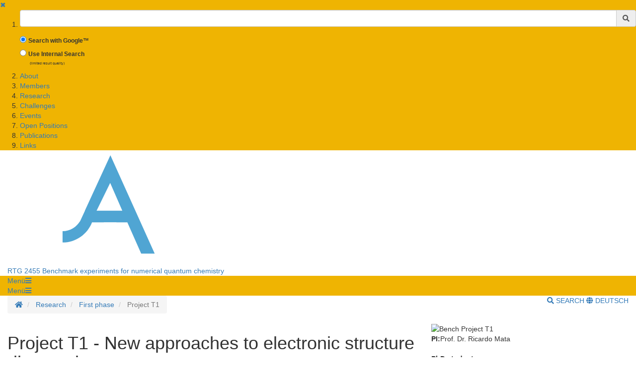

--- FILE ---
content_type: text/html;charset=UTF-8
request_url: https://www.uni-goettingen.de/en/project+t1/645334.html
body_size: 10236
content:
<!DOCTYPE html>
<html dir="ltr" lang="de">

<head>
    <title>Project T1 - Georg-August-Universit&auml;t G&ouml;ttingen</title>
    <!-- meta tags -->
    <meta http-equiv="Content-Type" content="text/html; charset=utf-8">
<meta http-equiv="X-UA-Compatible" content="IE=Edge,chrome=1">

<!-- OffCanvas Sidebar -->
<meta name="viewport" content="width=device-width, initial-scale=1.0, maximum-scale=1.0, user-scalable=no" />
<!-- Offcanvas Sidebar Ende -->


<!-- Metatags -->

    <meta name="description" content="Website of the Georg-August-University G&ouml;ttingen">
        <meta name="og:description" content="Website of the Georg-August-University G&ouml;ttingen">
    <meta name="og:site_name" content="Georg-August Universität Göttingen" />
    <meta name="og:title" content="Project T1 - Georg-August-University G&ouml;ttingen" />
    
<link name="og:url" content="https://www.uni-goettingen.de/en/645334.html" />

<meta name="og:type" content="Website" />


<meta name="DC.description" content="Webseiten der Georg-August-Universit&auml;t G&ouml;ttingen">
<meta name="author" content="Georg-August-Universit&auml;t G&ouml;ttingen - &Ouml;ffentlichkeitsarbeit">
<meta name="DC.creator" content="Georg-August-Universit&auml;t G&ouml;ttingen - &Ouml;ffentlichkeitsarbeit">
<meta name="generator" content="G&ouml;ttinger Content Management System (GCMS)">
<meta name="geo.region" content="DE-NI" />
<meta name="geo.placename" content="G&ouml;ttingen" />
<meta name="geo.position" content="51.534063;9.937966" />
<meta name="ICBM" content="51.534063, 9.937966" /> 
    <!-- icons and theme colors for various OS -->
    <link rel="apple-touch-icon" sizes="180x180" href="/img/redesign/favicons/apple-touch-icon.png">
    <link rel="icon" type="image/png" href="/img/redesign/favicons/favicon-32x32.png" sizes="32x32">
    <link rel="icon" type="image/png" href="/img/redesign/favicons/favicon-16x16.png" sizes="16x16">
    <link rel="manifest" href="/img/redesign/favicons/manifest.json">
    <link rel="mask-icon" href="/img/redesign/favicons/safari-pinned-tab.svg" color="#13306a">
    <meta name="theme-color" content="#13306a">

    <!-- Google Site Verification -->
    <meta name="google-site-verification" content="XLuHHDYYiuRkAjLrv8xqjsBz3F4ecobfK46Fh-j6AqA" />
    <!-- uni-goettingen.de -->
    <meta name="google-site-verification" content="DH0L1y6PfeMmBX7S0m9OUk5lXbue3RdTqbxXZRxOOug" />
    <!-- ugoe.de -->
    <meta name="google-site-verification" content="DLfOp5ZsuXwK-ZsN-Kmbelrq2DTZH3xJ9_HbrOYRYw8" />
    <!-- jura-goettingen.de -->

    <!-- Bootstrap 3.4.1 styles -->
    <link href="/resources/bootstrap/css/bootstrap.min.css" rel="stylesheet">

    <!-- FontAwesome 5.14.0 styles -->
    <link href="/resources/font-awesome/css/all.min.css" rel="stylesheet">

    <!-- Fancybox 3.5.7 styles -->
    <link href="/resources/fancybox/jquery.fancybox.min.css" rel="stylesheet">

    <!-- GCMS default styles -->
    <link href="/css/default.css?v=1" rel="stylesheet">

    <!-- jQuery 3.5.1 library -->
    <script src="/js/jquery/jquery-3.5.1.min.js"></script>

    <!-- Bootstrap 3.4.1 library -->
    <script src="/resources/bootstrap/js/bootstrap.min.js"></script>

    <!-- Fancybox 3.5.7 library -->
    <script src="/resources/fancybox/jquery.fancybox.min.js"></script>
    <!-- Script für ContentBlocker für iFrames und Twitter bzw SocialFilter -->
    <script src="/resources/IFrameShield/iFrameShield.js"></script>

    <!-- ContentBlocker toggle switch -->
    <link href="/resources/IFrameShield/iFrameShield.css" rel="stylesheet">

        <script src="https://matomo.gwdg.de/matomo.js"></script>

<script type="text/javascript">

    function hideCookieBanner() {
        var cookieBanner = document.getElementById("cookie_banner_footer");
        cookieBanner.className="hide_banner"
    }

    function isCookieSet(cookieName) {
        return document.cookie.split(';').some((item) => item.trim().startsWith(cookieName))
    }

    function setCookie(cookieName, cookieValue, expirationDays) {
        var d = new Date();
        d.setTime(d.getTime() + (expirationDays * 24 * 60 * 60 * 1000));
        var expires = "expires=" + d.toUTCString();
        document.cookie = cookieName + "=" + cookieValue + ";" + expires + ";path=/";
    }

    function deleteCookie(name) {
        document.cookie = name +'=; Path=/; Expires=Thu, 01 Jan 1970 00:00:01 GMT;';
    }

    function setMatomoOptIn() {
        deleteCookie('matomo_optOut')
        setCookie("matomo_optIn", 1, 365)
        location.reload();
    }

    function setMatomoOptOut() {
        setCookie("matomo_optOut", 1, 365)
        location.reload();
    }

    function deleteMatomoCookies(){
        var matomoCookies = document.cookie.split(';').filter(cookie => cookie.trim().startsWith('_pk_'));
        matomoCookies.forEach((cookie, i) => deleteCookie(cookie));
        deleteCookie("matomo_optIn")
        setMatomoOptOut()
        location.reload();
    }

    if(isCookieSet('matomo_optIn')) {
                var pkBaseURL = "https://matomo.gwdg.de/";
        try {
            var matomoTracker = Matomo.getTracker(pkBaseURL + "matomo.php", 0);
            matomoTracker.trackPageView();
            matomoTracker.enableLinkTracking();
            matomoTracker.setDocumentTitle('Project T1');
        } catch( err ) {}
            }

</script>
<!-- End Piwik Tag -->






     <!-- Faculty color -->
    <style>
        #navigation-affix, #navigation-toggle, #search-content, #sidebarLeft, #navigation-container-mobil {
        background-color: #EFB402;
        }
        .box {
        border-color: #EFB402;
        }
        .facInfoFarbe_border {
        border-color: #EFB402;
        }
        .facInfoFarbe_background {
        background-color: #EFB402;
        }
        .facInfoFarbe_text {
        color: #EFB402;
        }
    </style>

    
    <!-- Template:  categories2 -->
    <!-- OffCanvas Sidebar -->
    <link rel="stylesheet" href="/css/offcanvas.css" />
    <script src="/js/jquery/jquery.offcanvas.js"></script>
    <script>
        jQuery(document).ready(function($) {
            $('html').offcanvas({
                hasSidebarLeft: true,
                hasSidebarRight: false
            });

            //Animatefunktion überschreiben, damit ein animate auf body auf scrollable-area durchgereicht wird.
            var oAnimate = $.fn.animate;
            $.fn.animate = function() {
                if (this.is('body')) {
                    return oAnimate.apply($('#scrollable-area'), arguments);
                } else {
                    return oAnimate.apply(this, arguments)
                };
            }

            //Überschreibe Bootstrapfunktionen, damit das offcanvas Menü funktioniert und die Bootstrap Modals an #page geheftet werden und nicht an body
            _backdrop = $.fn.modal.Constructor.prototype.backdrop;
            $.extend(
                $.fn.modal.Constructor.prototype, {
                    backdrop: function(callback) {
                        _backdrop.apply(this, arguments)
                        $('.modal-backdrop').appendTo('#page')
                    }
                }
            )
        });
    </script>
    <!-- If browser is internet explorer run HTML5 compatibility code -->
    <!-- Ende OffCanvas Sidebar -->
</head>    <script>
        const forms = document.getElementsByClassName('search-form');

        function updateFormAction(){
        var currentPath = window.location.pathname;
        console.log(currentPath);

        var host = window.location.hostname;
        var port = window.location.port;
        var protocol = window.location.protocol;

        var meiliRadioDesktop = document.getElementById('meiliRadio');
        var meiliRadioMobile = document.getElementById('meiliRadioMobile');
        var googleRadioDesktop = document.getElementById('googleRadio');
        var googleRadioMobile = document.getElementById('googleRadioMobile');
        var absoluteURL;
        if(meiliRadioDesktop.checked == true || meiliRadioMobile.checked == true){
            if(currentPath.includes('/en/')){
                for(let i = 0; i < forms.length; i++){
                    absoluteURL = protocol + "/en/meili/suche.html";
                    forms[i].setAttribute("action", absoluteURL);
                    if(forms[i].action.includes('google')){
                        forms[i].action = forms[i].action.replace("google/", "");
                    }
                }
            }else{
                for(let i = 0; i < forms.length; i++){
                    absoluteURL = protocol + "/de/meili/suche.html";
                    forms[i].setAttribute("action", absoluteURL);
                }
            }
        }else{
            if(currentPath.includes('en') || currentPath.includes('de')){
                for(let i = 0; i < forms.length; i++){
                    absoluteURL = protocol + "/google/suche.html";
                    forms[i].setAttribute("action", absoluteURL);
                }
            }else{
                googleRadioMobile.checked = true;
                googleRadioDesktop.checked = true;
                for(let i = 0; i < forms.length; i++){
                    absoluteURL = protocol + "/de/google/suche.html";
                    forms[i].setAttribute("action", absoluteURL);
                }
            }
        }
    }
    
    //add user input to action
    function updateUrl(){
        console.log("aufgerufen");
        let inputs = document.getElementsByClassName('form-control');
        for(let i = 0; i < forms.length; i++){
            forms[i].action = forms[i].action + "?query=" + inputs[i].value;
        }
        return true;
    }

    </script>


<body>
<aside id="sidebarLeft" class="sidebarLeft">
    <div class="scrollableArea">
        <a class="shutLeft" href="">&#10006;</a>
        <ol id="padded-light" class="paddedLight">
            <li>
                <form  class="search-form" name="searchMobile" method="POST" action="/de/google/suche.html" onsubmit="updateUrl()">
                    <div class="form-group">
                        <label class="sr-only" for="search">Suchbegriff</label>
                        <div class="input-group">
                            <input type="text" class="form-control" id="search-mobile" name="query">
                            <div class="input-group-addon" style="cursor:pointer;" onclick="updateUrl(); document.forms.searchMobile.submit();"><span class="fas fa-search"></span></div>
                        </div>
                    </div>
                    <div class="form-check">
                        <input checked class="form-check-input" type="radio" name="searchengineRadio" id="googleRadioMobile" value="option1" onclick="updateFormAction()">
                        <label for="searchengineRadio" class="form-check-input" style="font-size:85%;">
                            Search with Google™                        </label>
                    </div>
                    <div class="form-check">
                        <input class="form-check-input" type="radio" name="searchengineRadio" id="meiliRadioMobile" value="option1" onclick="updateFormAction()">
                        <label for="searchengineRadio" class="form-check-label" style="font-size: 85%;">
                            Use Internal Search                        </label>
                        <div>
                            <p style="font-size: 50%; margin-left: 2rem;">(limited result quality)</p>
                        </div>
                    </div>
                </form>
            </li>
                                                                        <li><a href="/en/about/587986.html">About</a></li>
                                                                                                            <li><a href="/en/members/602908.html">Members</a></li>
                                                                                                            <li><a href="/en/research/587987.html">Research</a></li>
                                                                                                            <li><a href="/en/challenges/641200.html">Challenges</a></li>
                                                                                                            <li><a href="/en/events/643350.html">Events</a></li>
                                                                                                            <li><a href="/en/open+positions/587990.html">Open Positions</a></li>
                                                                                                            <li><a href="/en/publications/587991.html">Publications</a></li>
                                                                                                            <li><a href="/en/links/616004.html">Links</a></li>
                                                        </ol>
    </div>
</aside>

<section id="page" class="page">
    <div id="scrollable-area" class="scrollableArea">
    <header id="header-logo-container">
        <div class="container-fluid logo-container">
            <a href="/"><img id="logo" src="/img/redesign/logo.svg" alt="Georg-August-Universit&auml;t G&ouml;ttingen"><img id="print-logo" class="hidden" src="/img/redesign/print-logo.svg" alt="Georg-August-Universit&auml;t G&ouml;ttingen"></a>

                                                <span><a href="/en/587836.html">RTG 2455 Benchmark experiments for numerical quantum chemistry</a></span>
                                    </div>
    </header>

    <div id="navigation-container-mobil" class="sticky-top">
        <div class="container-fluid">
            <a id="navigation-toggle-mobil" role="button" aria-expanded="false" aria-controls="navigation"><span>Men&uuml;</span><span id="leftBurger" class="slideRight fas fa-bars"></span></a>
        </div>
    </div>
        <div id="navigation-container" class="sticky-top">
            <div id="navigation-affix">
                <div class="container-fluid">
                    <a id="navigation-toggle" role="button" data-toggle="collapse" aria-expanded="false" aria-controls="navigation"><span>Men&uuml;</span><span class="fas fa-bars"></span></a>
                    <div id="navigation" class="collapse">
                        <nav>
                            <ol>
                                                                                                                                                        <li><a href="/en/about/587986.html">About</a></li>
                                                                                                                                                                                                                                    <li><a href="/en/members/602908.html">Members</a></li>
                                                                                                                                                                                                                                    <li><a href="/en/research/587987.html">Research</a></li>
                                                                                                                                                                                                                                    <li><a href="/en/challenges/641200.html">Challenges</a></li>
                                                                                                                                                                                                                                    <li><a href="/en/events/643350.html">Events</a></li>
                                                                                                                                                                                                                                    <li><a href="/en/open+positions/587990.html">Open Positions</a></li>
                                                                                                                                                                                                                                    <li><a href="/en/publications/587991.html">Publications</a></li>
                                                                                                                                                                                                                                    <li><a href="/en/links/616004.html">Links</a></li>
                                                                                                                                        </ol>
                        </nav>
                        <form  class="search-form" method="POST" action="/de/google/suche.html" onsubmit="return updateUrl()">
                            <div class="form-group">
                                <label class="sr-only" for="search">Suchbegriff</label>
                                <div class="input-group">
                                    <input type="text" class="form-control" id="search-mobile" name="query">
                                    <div class="input-group-addon" style="cursor:pointer;" onclick="document.forms.search.submit()"><span class="fas fa-search"></span></div>
                                </div>
                            </div>
                        </form>
                    </div>
                </div>
            </div>
        </div>
        <div id="search-container">
            <div id="search-content" class="collapse hidden-xs">
                <div class="container-fluid">
                    <div class="row">
                        <div id="search-form" class="col-sm-6 h-100">
                            <form class="search-form" id="searchForm" name="search" method="POST" action="/de/google/suche.html" onsubmit="return updateUrl()" style="display: block;">
                                <div class="form-group">
                                    <label class="sr-only" for="search">Suchbegriff</label>
                                    <div class="input-group">
                                        <input type="text" class="form-control" id="search" name="query">
                                        <div class="input-group-addon" style="cursor:pointer;" onclick="updateUrl(); document.forms.search.submit();"><span class="fas fa-search"></span></div>
                                    </div>
                                </div>
                                <div class="form-check">
                                    <input checked name="searchengineRadio" class="form-check-input" type="radio" id="googleRadio" onclick="updateFormAction()">
                                    <label class="form-check-label" for="googleRadio">
                                        Search with Google™                                    </label>
                                </div>
                                <div class="form-check" style="display: inline-block;">
                                    <input name="searchengineRadio" class="form-check-input" type="radio" id="meiliRadio" onclick="updateFormAction()">
                                    <span class="form-check-label" for="meiliRadio">
                                        Use Internal Search (limited result Quality).                                    </span>
                                </div>
                                <div>
                                    <button style="margin-top: 1rem;" type="submit" class="btn btn-primary">Suche starten</button>
                                </div>
                            </form>
                        </div>
                                                    <div class="col-sm-6 h-100" style="margin-top: 2rem;">
                                <p class="mt-3">By using the Google™ Search you agree to Google's <a target="_blank" href="https://policies.google.com/"><u>privacy policy</u></a></p>
                                <div style="display: block;">
                                    <div>
                                        <label style="margin-top: 2.5rem;" for="eCampus">Looking for people, classes or lecturing halls ?</label>
                                    </div>
                                    <div>
                                        <a target="_blank" href="https://ecampus.uni-goettingen.de/">
                                            <button name="eCampus" class="btn btn-primary">
                                                <span class="material-symbols-outlined"></span>
                                                To eCampus
                                            </button>
                                        </a>
                                    </div>
                                </div>
                            </div>
                            <div class="col-sm-12">
                                <a id="search-close" role="button" data-toggle="collapse" href="#search-content" aria-expanded="false" aria-controls="search-content"><span class="fas fa-times"></span> Close</a>
                            </div>
                                            </div>
                </div>
            </div>
        </div> <!-- Ende Search container -->
<nav aria-label="breadcrumb" id="breadcrumb-container" class="overflow-auto">

    <!-- DESKTOP -->
    <div class="container-fluid">
    <ol class="hidden-xs breadcrumb bg-white pull-left px-0 mb-0">
        <li class="breadcrumb-item">
            <a href="/en/587836.html" title="Homepage">
                <span class="fas fa-home"></span>
                <span class="sr-only">Homepage</span>
            </a>
        </li>
                        <li class="breadcrumb-item"  title="Modified:            2023-01-22">
            <a href="/en/research/587987.html" title="Research">Research</a>
        </li>
                                <li class="breadcrumb-item"  title="Modified:            2023-01-22">
            <a href="/en/first+phase/643755.html" title="First phase">First phase</a>
        </li>
                                <li class="breadcrumb-item active"  title="Modified:            2023-01-22">
            <span title="Project T1">Project T1</a>
        </li>
                    </ol>
    <!-- MOBILE -->

    <ol id="breadcrumb-mobile" class="visible-xs breadcrumb bg-white pull-left px-0 mb-0 ">
                                        <li class="breadcrumb-item"  title="Modified:            2023-01-22">
            <a href="/en/first+phase/643755.html" title="First phase">First phase</a>
        </li>
                                    </ol>

    <div class="pull-right py-4 text-uppercase">
        <a id="search-button" class="hidden-xs mr-4" role="button" data-toggle="collapse" href="#search-content"
            aria-expanded="false" aria-controls="search-content">
                            <span class="fas fa-search"></span> Search
                    </a>
                        <a class="lang-button"
            href="/de/645334.html">
            <span class="fas fa-globe"></span> Deutsch
        </a>
                    </div>

    </div>
</nav>
<div id="main">
	<div class="container-fluid">
		<div id="page-content" class="row">
			<article class="col-sm-8">
				<!-- Language Warning -->
                				<!-- Inhalt  -->
                					<h1 class="headline">Project T1 - New approaches to electronic structure diagnostics</h1>
                    						<p class="text">How can one work towards a more predictive, robust use of computational procedures for chemical simulations? Part of the solution is understanding the caveats of current methods, starting with the electronic structure. In this project, we explore a series of local orbital descriptions to analyze and diagnose wave function and density functional theory approaches in the computation of a wide range of properties and systems, ranging from non-covalent interactions in the gas phase to chemical reactivity in solution. Successful applicants will come in contact with state-of-the-art electronic structure methods and embedding techniques for the description of molecules in condensed phases.<br /></p>
                                    
                <!-- Unterseiten -->

		
            </article>
			<!-- Rechte Sidebar -->
			<aside class="col-sm-4">

                					<!-- Sidebar Bild -->
                    						<div><img class="side-image" src="/storage/pictures/d1ab15024b7ffe6a91247537c246319e.jpg" alt="Bench Project T1" /></div>
                    
					<!-- Html Inhalt f�r Sidebar -->
                    						<div class="box">
							<p class="text"><b>PI:</b>Prof. Dr. Ricardo Mata <br />
<br />
<b>PhD students:</b><br />
Xaiza Aniban (completed)<br />
Lukas Hasecke<br />
Tlektes Zhanabekova<br />
<br />
<b>Postdocs:</b><br />
Dr. Jonny Proppe (completed)<br />
Dr. Benjamin Schröder<br />
<br />
<b>Collaborators (Göttingen):</b><br />
Prof. Dr. Martin Suhm<br />
Prof. Dr. Inke Siewert<br />
Prof. Dr. Jörg Behler<br />
Prof. Dr. Dietmar Stalke<br />
<br />
<b>Collaborators (external):</b><br />
Prof. Dr. Contreras-Garcia<br />
Prof. Dr. Jeremy Harvey (Leuven)<br />
Prof. Dr. Melanie Schnell (Hamburg)<br />
</p>
						</div>
                                    
			</aside>
		</div>

	</div><!-- Ende container-fluid -->
</div><!-- Ende #main -->
<footer>
    <div class="container-fluid">
                    <div class="row">
                <div class="col-sm-6 col-md-3">
                    <h3>Contacts</h3>
                                            Georg-August-Universität Göttingen<br />
Wilhelmsplatz 1 (Aula)<br />
37073 Göttingen<br />
Tel. 0551 39-0
                        <a></a>
                                                            </div>
                                    <div class="col-sm-6 col-md-3">
                        <h3>Social Media</h3>
                        <ul id="social-buttons" class="social-icons-n list-unstyled">
                            <li>
                                <a href="https://www.facebook.com/georgiaaugusta" class="facebook">
                                    <svg xmlns="http://www.w3.org/2000/svg" viewBox="0 0 320 512" class="social-icons-n">
                                        <path d="M279.14 288l14.22-92.66h-88.91v-60.13c0-25.35 12.42-50.06 52.24-50.06h40.42V6.26S260.43 0 225.36 0c-73.22 0-121.08 44.38-121.08 124.72v70.62H22.89V288h81.39v224h100.17V288z"></path>
                                    </svg>
                                </a>
                            </li>
                            <li>
                                <a href="https://www.instagram.com/unigoettingen/" class="instagram">
                                    <svg xmlns="http://www.w3.org/2000/svg" viewBox="0 0 448 512" class="social-icons-n">
                                        <!--! Font Awesome Free 6.4.2 by @fontawesome - https://fontawesome.com License - https://fontawesome.com/license (Commercial License) Copyright 2023 Fonticons, Inc. -->
                                        <path d="M224.1 141c-63.6 0-114.9 51.3-114.9 114.9s51.3 114.9 114.9 114.9S339 319.5 339 255.9 287.7 141 224.1 141zm0 189.6c-41.1 0-74.7-33.5-74.7-74.7s33.5-74.7 74.7-74.7 74.7 33.5 74.7 74.7-33.6 74.7-74.7 74.7zm146.4-194.3c0 14.9-12 26.8-26.8 26.8-14.9 0-26.8-12-26.8-26.8s12-26.8 26.8-26.8 26.8 12 26.8 26.8zm76.1 27.2c-1.7-35.9-9.9-67.7-36.2-93.9-26.2-26.2-58-34.4-93.9-36.2-37-2.1-147.9-2.1-184.9 0-35.8 1.7-67.6 9.9-93.9 36.1s-34.4 58-36.2 93.9c-2.1 37-2.1 147.9 0 184.9 1.7 35.9 9.9 67.7 36.2 93.9s58 34.4 93.9 36.2c37 2.1 147.9 2.1 184.9 0 35.9-1.7 67.7-9.9 93.9-36.2 26.2-26.2 34.4-58 36.2-93.9 2.1-37 2.1-147.8 0-184.8zM398.8 388c-7.8 19.6-22.9 34.7-42.6 42.6-29.5 11.7-99.5 9-132.1 9s-102.7 2.6-132.1-9c-19.6-7.8-34.7-22.9-42.6-42.6-11.7-29.5-9-99.5-9-132.1s-2.6-102.7 9-132.1c7.8-19.6 22.9-34.7 42.6-42.6 29.5-11.7 99.5-9 132.1-9s102.7-2.6 132.1 9c19.6 7.8 34.7 22.9 42.6 42.6 11.7 29.5 9 99.5 9 132.1s2.7 102.7-9 132.1z"></path>
                                    </svg>
                                </a>
                            </li>
                            <li>
                                <a href="https://bsky.app/profile/uni-goettingen.de" class="bluesky">
                                    <svg xmlns="http://www.w3.org/2000/svg" viewBox="+30 0 512 512" class="social-icons-n">
                                        <!--! Font Awesome Free 6.4.2 by @fontawesome - https://fontawesome.com License - https://fontawesome.com/license (Commercial License) Copyright 2023 Fonticons, Inc. -->
                                        <path class="svg_light_up_bluesky" fill="gray" d="m135.72 44.03c66.496 49.921 138.02 151.14 164.28 205.46 26.262-54.316 97.782-155.54 164.28-205.46 47.98-36.021 125.72-63.892 125.72 24.795 0 17.712-10.155 148.79-16.111 170.07-20.703 73.984-96.144 92.854-163.25 81.433 117.3 19.964 147.14 86.092 82.697 152.22-122.39 125.59-175.91-31.511-189.63-71.766-2.514-7.3797-3.6904-10.832-3.7077-7.8964-0.0174-2.9357-1.1937 0.51669-3.7077 7.8964-13.714 40.255-67.233 197.36-189.63 71.766-64.444-66.128-34.605-132.26 82.697-152.22-67.108 11.421-142.55-7.4491-163.25-81.433-5.9562-21.282-16.111-152.36-16.111-170.07 0-88.687 77.742-60.816 125.72-24.795z" fill="#1185fe"/>
                                    </svg>
                                </a>
                            </li>
                            <li>
                                <a href="https://academiccloud.social/@unigoettingen" class="mastodon">
                                    <svg xmlns="http://www.w3.org/2000/svg" width="100" height="100"  viewBox="0 0 220 220" class="social-icons-n" >
                                        <!--! Font Awesome Free 6.4.2 by @fontawesome - https://fontawesome.com License - https://fontawesome.com/license (Commercial License) Copyright 2023 Fonticons, Inc. -->
                                        <path class="svg_light_up_mastodon" fill="gray" d="M211.80734 139.0875c-3.18125 16.36625-28.4925 34.2775-57.5625 37.74875-15.15875 1.80875-30.08375 3.47125-45.99875 2.74125-26.0275-1.1925-46.565-6.2125-46.565-6.2125 0 2.53375.15625 4.94625.46875 7.2025 3.38375 25.68625 25.47 27.225 46.39125 27.9425 21.11625.7225 39.91875-5.20625 39.91875-5.20625l.8675 19.09s-14.77 7.93125-41.08125 9.39c-14.50875.7975-32.52375-.365-53.50625-5.91875C9.23234 213.82 1.40609 165.31125.20859 116.09125c-.365-14.61375-.14-28.39375-.14-39.91875 0-50.33 32.97625-65.0825 32.97625-65.0825C49.67234 3.45375 78.20359.2425 107.86484 0h.72875c29.66125.2425 58.21125 3.45375 74.8375 11.09 0 0 32.975 14.7525 32.975 65.0825 0 0 .41375 37.13375-4.59875 62.915"/>
                                        <path class="m_in_mastodon" fill="#fff" d="M177.50984 80.077v60.94125h-24.14375v-59.15c0-12.46875-5.24625-18.7975-15.74-18.7975-11.6025 0-17.4175 7.5075-17.4175 22.3525v32.37625H96.20734V85.42325c0-14.845-5.81625-22.3525-17.41875-22.3525-10.49375 0-15.74 6.32875-15.74 18.7975v59.15H38.90484V80.077c0-12.455 3.17125-22.3525 9.54125-29.675 6.56875-7.3225 15.17125-11.07625 25.85-11.07625 12.355 0 21.71125 4.74875 27.8975 14.2475l6.01375 10.08125 6.015-10.08125c6.185-9.49875 15.54125-14.2475 27.8975-14.2475 10.6775 0 19.28 3.75375 25.85 11.07625 6.36875 7.3225 9.54 17.22 9.54 29.675"/>
                                    </svg>
                                </a>
                            </li>
                            <li>
                                <a href="https://www.youtube.com/channel/UCzg-z2TL0Ks4Efz5o0z7AxQ" class="youtube">
                                    <svg xmlns="http://www.w3.org/2000/svg" viewBox="0 0 576 512" class="social-icons-n">
                                        <!--! Font Awesome Free 6.4.2 by @fontawesome - https://fontawesome.com License - https://fontawesome.com/license (Commercial License) Copyright 2023 Fonticons, Inc. -->
                                        <path d="M549.655 124.083c-6.281-23.65-24.787-42.276-48.284-48.597C458.781 64 288 64 288 64S117.22 64 74.629 75.486c-23.497 6.322-42.003 24.947-48.284 48.597-11.412 42.867-11.412 132.305-11.412 132.305s0 89.438 11.412 132.305c6.281 23.65 24.787 41.5 48.284 47.821C117.22 448 288 448 288 448s170.78 0 213.371-11.486c23.497-6.321 42.003-24.171 48.284-47.821 11.412-42.867 11.412-132.305 11.412-132.305s0-89.438-11.412-132.305zm-317.51 213.508V175.185l142.739 81.205-142.739 81.201z"></path>
                                    </svg>
                                </a>
                            </li>
                            <li>
                                <a href="https://www.linkedin.com/school/33506/" class="linkedin">
                                    <svg xmlns="http://www.w3.org/2000/svg" viewBox="0 0 448 512" class="social-icons-n">
                                        <!--! Font Awesome Free 6.4.2 by @fontawesome - https://fontawesome.com License - https://fontawesome.com/license (Commercial License) Copyright 2023 Fonticons, Inc. -->
                                        <path d="M100.3 448H7.4V148.9h92.9zM53.8 108.1C24.1 108.1 0 83.5 0 53.8a53.8 53.8 0 0 1 107.6 0c0 29.7-24.1 54.3-53.8 54.3zM447.9 448h-92.7V302.4c0-34.7-.7-79.2-48.3-79.2-48.3 0-55.7 37.7-55.7 76.7V448h-92.8V148.9h89.1v40.8h1.3c12.4-23.5 42.7-48.3 87.9-48.3 94 0 111.3 61.9 111.3 142.3V448z"></path>
                                    </svg>
                                </a>
                            </li>
                        </ul>
                    </div>
                                <div class="clearfix visible-sm"></div>
                <div class="col-sm-6 col-md-4">
                    <h3>Online Services</h3>
                    <ul class="list-unstyled">
                        <li><a href="https://ecampus.uni-goettingen.de/h1/pages/cs/sys/portal/subMenu.faces?navigationPosition=studiesOffered">Study programmes (eCampus)</a></li>
                        <li><a href="https://ecampus.uni-goettingen.de/h1/pages/cs/sys/portal/subMenu.faces?navigationPosition=organisation">Organisation (eCampus)</a></li>
                        <li><a href="/en/45574.html">Examination management (FlexNow)</a></li>
                        <li><a href="https://studip.uni-goettingen.de/">Learning Management System (Stud.IP)</a></li>
                        <li><a href="https://ecampus.uni-goettingen.de/">Studierendenportal (eCampus)</a></li>
                        <li><a href="https://academiccloud.de/services/chatai/" target="_blank">Chat AI</a> (<a href="https://academiccloud.de/services/" target="_blank">Academic Cloud</a>)</li>
                        <li><a href="/en/305223.html">Job announcements</a></li>
                        <li><a href="https://www.stellenwerk-goettingen.de">Jobportal Stellenwerk</a></li>
                    </ul>
                </div>
                <div class="col-sm-6 col-md-2">
                    <h3>Service</h3>
                    <ol class="list-unstyled">
                        <li><a href="/en/439479.html">Data Privacy Statement</a></li>
                        <li><a href="/en/545353.html">Contact</a></li>
                        <li><a href="/en/100652.html">Important phone numbers</a></li>
                        <li><a href="https://intern.uni-goettingen.de/">Intranet</a></li>
                        <li><a href="http://www.geodata.uni-goettingen.de/lageplan/">Campus Map</a></li>
                        <li><a href="/en/Array.html">Site Info</a></li>
                    </ol>
                </div>
            </div>
            </div>
            <div id="cookie_banner_footer" class="cookie_banner_footer">
                        </b><b>Use of cookies</b><br>
            We use cookies to collect visitor statistics. The collected data is anonymized and will not be shared with third parties.<br>
            For more information on cookies, please see our <a href='/en/439479.html' target='_blank'><ins>privacy policy</ins>.<br></a>
            <button onclick="setMatomoOptIn()" type="button" id="btnCookieAll" class="btn btn-secondary normal_button" style="color: #181818; padding: 10px 15px; margin: 10px; width:320px; font-size: 15px; font-weight: 600;">Accept</button>
            <button onclick="deleteMatomoCookies()" type="button" id="btnCookieFunctions" class="btn btn-secondary ghost_button">Only accept necessary cookies</button>
        </div>
        <script type="text/javascript">
      if(isCookieSet('matomo_optOut') || isCookieSet('matomo_optIn')) {
          hideCookieBanner();
      }
   </script>
    </footer>
</div> <!-- Ende Scrollable Area -->
</section><!-- Ende Page Section -->
</body>
</html>
